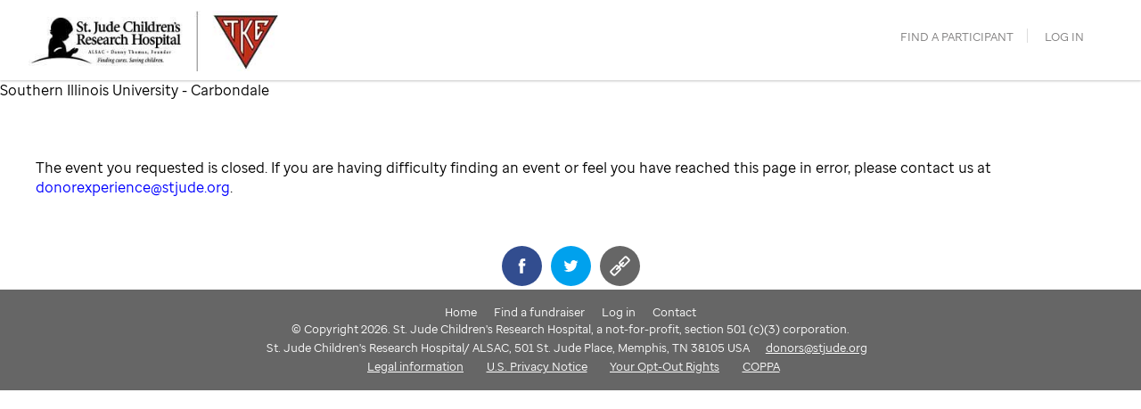

--- FILE ---
content_type: text/html;charset=ISO-8859-1
request_url: https://fundraising.stjude.org/site/TR/TKE/TKE?team_id=304740&pg=team&fr_id=151789
body_size: 11737
content:
<!DOCTYPE html>
<html>

<head>
<!-- TemplateName=tm_pwu_BaseHref.tpt -->
<!-- Template Macro for Page_Wrapper_User. Render the <base> tag by current URL S8 = current URL -->
<base href="https://fundraising.stjude.org/site/" />

<title>

Southern Illinois University - Carbondale - TKE | St. Jude Children's Research Hospital
</title>
<meta http-equiv="Content-Type" content="text/html; charset=iso-8859-1" />
<meta http-equiv="Content-Script-Type" content="text/javascript" />
<meta name="Keywords" content=" " />
<meta name="Description" content="" />
<meta name="Robots" content="index, follow" />


<!-- TemplateName=Page_Wrapper_Head_Default.tpt -->
<!-- A0-A8 are the same arguments that the page wrapper gets, except A9 which is this template: -->
<!-- A0 = Content, A1 = AppName,	A2 = Security Category ID, A3 = Security Category Abbreviation, A4 = list of pre-loaded images,	A5 = Help Url, A6 = Template Name, A7 = Page Title,	A8 = keyword list -->
<!-- A9 = application-specific head template rendered with the above arguments, A10 = additional stylesheet customized within the application -->
<!-- A11 = JavaScript includes as rendered through Page_Wrapper_JS.tpt, A12 = stylesheet includes as rendered through Page_Wrapper_CSS.tpt -->
<!-- TeamRaiser ID in session data -->


<!-- set affiliate for multiple wrappers -->





<!-- dynamic dependency loading -->
<script type="text/javascript" src="../yui3/yui/yui-min.js"></script><noscript>&nbsp;</noscript>
<script type="text/javascript" src="../js/convio/modules.js?version=2.9.2"></script><noscript>&nbsp;</noscript>
<script type="text/javascript">
	var Y = YUI({base: '../yui3/',
		insertBefore: 'yui_marker_loader_css', // insert all YUI module css before customstyle so it can be overridden
		debug: false, 
		modules: getModules('../', 'convio', true)});
</script><noscript>&nbsp;</noscript>
 


	

	<script type="text/javascript" src="../js/utils.js"></script><noscript>&nbsp;</noscript>

	

	<script type="text/javascript" src="../js/convio/detect_ie_version.js"></script>

	<!-- Following only used in process pages and data form designer pages. -->
	<script type="text/javascript" src="../js/obs_comp_rollup.js"></script><noscript>&nbsp;</noscript>


	

	<link href="../css/themes/default.css" rel="stylesheet" type="text/css" />
	<link href="../css/themes/alphacube.css" rel="stylesheet" type="text/css"/>


<!-- Non-administrative applications -->

	


	<link href="../css/UserGlobalStyle.css" rel="stylesheet" type="text/css" />

	

	
<link href="../css/responsive/ResponsiveBase.css" rel="stylesheet" type="text/css" />


<link href="../css/responsive/TRPageResponsive.css" rel="stylesheet" type="text/css" />



	<link href="../css/FriendraiserUserStyle.css" rel="stylesheet" type="text/css" />


	
	<!--  empty link element as a marker so all YUI dynamically loaded css dependecies will be before custom style css -->
	<link rel="stylesheet" type="text/css" id="yui_marker_loader_css" />
	<link href="../css/CustomStyle.css" rel="stylesheet" type="text/css" />
	<link href="../css/CustomWysiwygStyle.css" rel="stylesheet" type="text/css" />
	<link rel="stylesheet" type="text/css" href="../css/default_print.css" media="print" />
	<link rel="Shortcut Icon" type="image/x-icon" href="../images/stj/stjude_icon.ico" />
	

	
		


	

	<!-- Customer overrides for included css and javascript files -->
	<meta name="CnvHeaderVersion" content="v5.0" />


<!-- jQuery needs to be before base_scripts_head-->
<script src="https://ajax.googleapis.com/ajax/libs/jquery/1.8.3/jquery.min.js"></script>
<script type="text/javascript">jQuery.noConflict();</script>
<!-- OneTrust Cookies Consent Notice start for stjude.org -->
<script type="text/javascript" src="https://cdn.cookielaw.org/consent/91c17f6b-307b-46d3-9e9f-be52e0a188a5/OtAutoBlock.js" ></script>
<script src="https://cdn.cookielaw.org/scripttemplates/otSDKStub.js" data-document-language="true" type="text/javascript" charset="UTF-8" data-domain-script="91c17f6b-307b-46d3-9e9f-be52e0a188a5"></script>
<script type="text/javascript">
function OptanonWrapper() { }
</script>
<!-- OneTrust Cookies Consent Notice end for stjude.org -->


	
		<!-- id in fr_id x151789x -->
		
	

<!-- set trID xx = independent var x151789x -->

<!-- confirm trID x151789x -->

<!-- This checks the event code and makes sure it matches what we are calling our page builders. If not, it corrects it -->



























    










<script>
    console.log("TR ID: 151789");
    console.log("Event type classification: TKE");
    console.log("Event Type Session Variable: tke");
    console.log("Event Name Session Variable: ");
</script>




<script type="text/javascript">
jQuery(document).ready(function() {

// Add body classes

// event page
     /* end event page */

// personal page
     /* end personal page */

// team page
    
            jQuery('body').addClass('team');
     /* end team page conditional */
});
</script>


<script>
    console.log("TR ID: 151789");
    console.log("Event type classification: TKE");
    console.log("Event Type Session Variable: tke");
    console.log("Event Name Session Variable: ");
</script>

<META NAME="ROBOTS" CONTENT="NOINDEX, NOFOLLOW" />

<!-- paulirish.com/2008/conditional-stylesheets-vs-css-hacks-answer-neither/ -->
<!--[if lt IE 7]> <html class="no-js lt-ie9 lt-ie8 lt-ie7" lang="en"> <![endif]-->
<!--[if IE 7]>    <html class="no-js lt-ie9 lt-ie8" lang="en"> <![endif]-->
<!--[if IE 8]>    <html class="no-js lt-ie9" lang="en"> <![endif]-->
<!--[if gt IE 8]><!--> <html class="no-js" lang="en"> <!--<![endif]-->

<!-- Basic Page Needs
================================================== -->
<meta name="viewport" content="width=device-width, initial-scale=1, maximum-scale=1">
<meta name="theme-color" content="#931638">
<link rel="icon" sizes="192x192" href="../images/192SJ_child_white.png">

<!-- Facebook Open Graph 
================================================== -->
<meta property="og:title" content="TKE Nation | St. Jude Children's Research Hospital" />
<meta property="og:site_name" content="TKE Nation | St. Jude Children's Research Hospital"/>
<meta property="og:type" content="website" />
<meta property="og:description" content="Help TKE fight childhood cancer by supporting the kids of St. Jude." />
<meta property="og:image" content="http://fundraising.stjude.org/framework/v2/programs/tke/img/tke_socialshare.jpg"/>


<!-- Twitter Cards
================================================== -->
<meta name="twitter:card" content="photo">
<meta name="twitter:site" content="@stjude">
<meta name="twitter:creator" content="">
<meta name="twitter:title" content="TKE Nation | St. Jude Children's Research Hospital">
<meta name="twitter:image:src" content="http://fundraising.stjude.org/images/icons/SJ-logo-fb-share.jpg">
<meta name="twitter:domain" content="tke.stjude.org">

<!-- CSS
================================================== -->

<!-- Stylesheets -->
<link rel="stylesheet" href="../colorbox/example1/colorbox.css" type="text/css" charset="utf-8" />


<link href='https://fonts.googleapis.com/css?family=Open+Sans:400,700' rel='stylesheet' type='text/css'>
<link rel="stylesheet" media="screen" href="../framework/v2/common/css/common.css?20180912" />
<link rel="stylesheet" media="screen" href="../framework/v2/programs/tke/css/tke.css?20180912" 
/>
<!--[if lte IE 8]>
    <link rel="stylesheet" media="screen,projection" href="../css/fy16shared/heroes-ie8.css" />
<![endif]-->
<!--[if IE]>
    <style>
             input[type="text"], input[type="number"], input[type="password"], input[type="email"], input[type="tel"], div.responsive input[type="text"], div.responsive input[type="number"], div.responsive input[type="password"], div.responsive input[type="email"], div.responsive input[type="tel"] {height: 50px;}
body.registration #participation_options_page #part_type_fundraising_goal_container input {height: 70px;}
#user_type_new_participant_registration_container .form-error {
    float: none !important;
}
        </style>
<![endif]-->


<!-- Mobile 
================================================== -->
<link rel="apple-touch-icon-precomposed" href="../images/icons/apple-touch-icon-precomposed.png">
<meta name="apple-mobile-web-app-capable" content="yes">
<meta name="apple-mobile-web-app-status-bar-style" content="black">
<meta name="apple-mobile-web-app-title" content="Events for St. Jude">

<!-- Scripts
================================================== -->

<script type="text/javascript" src="../js/jquery-1.7.js"></script>
<script type="text/javascript">jQuery.noConflict();</script>
<script type="text/javascript" src="../js/alsac/html5shiv.js"></script>
<script type="text/javascript" src="../colorbox/colorbox/jquery.colorbox.js" charset="utf-8"></script>


<script type="text/javascript" src="../app/common/js/plugins/autoformatPhone_v2.js"></script>

<script type="text/javascript" src="../framework/v2/common/js/min/common.js?20180808"></script>








 



</head>
<body












class="mobile"
>

<a style="display: none;" href="#pageContent">Skip to content</a>
<a style="display: none;" href="javascript:void(0)" id="sharetoggle">Share</a>
<div id="pageheader">
      <!-- common header -->

   
      
         
            
               
                  <style>
                     .main-logo h1 {
                           margin: 0;
                           padding: .4em 0;
                           text-indent: -9999px;
                           height: 90px;
                           width: 350px;
                        }

                     @media only screen and (max-width: 30em) {
                        .main-logo h1 {
                           background-size: 100% auto;
                           width: 80%;
                        }
                     }
                  </style>

                  <div class="pageHeader cf">
                     <a href="/site/TR/TKE/TKE?pg=entry&fr_id=151789" class="main-logo">
                        <h1>Southern Illinois University - Carbondale</h1>
                     </a>
                  </div>
               
            
         
      
   





<a class="menu-toggle "><span></span></a>

<div id="menu" class="">
  <ul class="">
    <!-- <li><a href="#">no heroes reps online to chat right now</a></li>-->
    
      <!-- if english -->

      
      <!-- NON WALK EVENTS/OLD WRAPPER -->

      <!-- <li><a href="PageServer?pagename=tke_contactus&fr_id=151789">contact us</a></li> -->
      
      
      
        
            <!-- no event but fr_id - go to local search -->
            <li><a href="TR/tke/tke?pg=pfind&fr_id=151789">find a participant</a></li>
        
      
      
      
      <li class="login">

          
          <a class="loginBtn mainAppLink" href="UserLogin?fr_id=151789&s_AffiliateSecCatId=1782&NEXTURL=https%3A%2F%2Ffundraising.stjude.org%2Fsite%2FTR%2FTKE%2FTKE%3Fteam_id%3D304740%26amp%3Bpg%3Dteam%26amp%3Bfr_id%3D151789">Log in</a>
          
      

      </li>
    
  </ul>

</div>

<!-- Break name into initials -->
<script>
jQuery(function() {
  var text = '';
  var arr = " ".split(' ');
  for(i=0;i<arr.length;i++) {
    text += arr[i].substr(0,1)
  }
  jQuery('.usericon').prepend(text);
});
</script>
</div>

      <div class="pageContent cf"> 
       



       <!-- content starts here -->






<div class="TitleBar"><a name="mainContent">Southern Illinois University - Carbondale</a></div>
<div class="appArea">



<p><div class="eventnotpublished" style="margin-left: 40px!important;margin-bottom: 40px!important;margin-right: 40px!important;position: inherit;"><br /><br />The event you requested is closed. If you are having difficulty finding an event or feel you have reached this page in error, please contact us at <a href="mailto:donorexperience@stjude.org?subject=event%20on%20fundraising%20site%20is%20closed%20issue">donorexperience@stjude.org</a>.</div></p>

</div>
 <!-- content ends here --> 

       
        <style>
body.personal #content_wrapper {
    position: relative;
}
</style>

<div class="social_share cf">
    <div class="social_share_wrap">
        <p>Share</p>
        <div class="copy_link_success">Link Copied</div>
<!-- Classification is... TKE -->

      

<div
  class="janrainSocialPlaceholder"
  data-janrain-url="https://fundraising.stjude.org/site/TR/TKE/TKE?team_id=304740&amp;pg=team&amp;fr_id=151789"
  data-janrain-title="TKE | St. Jude Children's Research Hospital"
  data-janrain-message=""
  data-janrain-image="../../images/icons/SJ-logo-fb-share.jpg"
  data-janrain-description="TKE Nation is supporting St. Jude because no family ever pays St. Jude for anything."
></div>

<div class="other_share">
  <button
    type="button"
    class="janrainProvider sms iphone"
    onclick="location.href='sms:&amp;body=Help support the kids of St. Jude https%3A%2F%2Ffundraising.stjude.org%2Fsite%2FTR%2FTKE%2FTKE%3Fteam_id%3D304740%26amp%3Bpg%3Dteam%26amp%3Bfr_id%3D151789%26sms_link_share';"
    title="Text Message"
  ></button>
  <button
    type="button"
    class="janrainProvider sms android"
    onclick="location.href='sms:?body=Help support the kids of St. Jude https%3A%2F%2Ffundraising.stjude.org%2Fsite%2FTR%2FTKE%2FTKE%3Fteam_id%3D304740%26amp%3Bpg%3Dteam%26amp%3Bfr_id%3D151789%26sms_link_share';"
    title="Text Message"
  ></button>
  <button class="copy_link" title="Copy Link" onclick="copyFunction()"></button>
  <input type="text" value="https://fundraising.stjude.org/site/TR/TKE/TKE?team_id=304740&amp;pg=team&amp;fr_id=151789&amp;copy_link_share" id="copy_input" />
</div>



    </div>
</div>


<script src="//cdn-social.janrain.com/social/janrain-social.min.js"></script>
<script type="text/javascript">
// janrain social tool
janrain.settings.social = {
   providers: [
    "native-facebook",
    "native-twitter"
   ]
};
janrain.settings.appUrl = "https://st-jude-fundraising.rpxnow.com";
</script>

      

       </div> 

       <div id="footerContainer">
    <div class="footernav">
        <a href="https://www.stjude.org/get-involved/at-school/college-fundraisers/greek-organizations/tau-kappa-epsilon.html">Home</a>
        <a href="PageServer?pagename=tke_part_search">Find a fundraiser</a>
        
            <a  href="UserLogin?NEXTURL=https%3A%2F%2Ffundraising.stjude.org%2Fsite%2FTR%2FTKE%2FTKE%3Fteam_id%3D304740%26amp%3Bpg%3Dteam%26amp%3Bfr_id%3D151789">Log in</a>
        
<a href="PageServer?pagename=tke_contactus">Contact</a>
        <div class="global_footer">
  <div class="copy">&copy; Copyright 2026. St.&nbsp;Jude Children's Research Hospital, a not-for-profit, section 501 (c)(3) corporation.
  <br />
  St.&nbsp;Jude Children's Research Hospital/ ALSAC, 501 St. Jude Place, Memphis, TN 38105 USA <a href="mailto:donors@stjude.org">donors@stjude.org</a>
  <br />
  <span class="copyLinks">
    <a class="lastlink" href="http://www.stjude.org/legal">Legal information</a>
    <a class="lastlink" href="https://www.stjude.org/legal/u-s-privacy-policy-statement.html" target='_blank' rel='noreferrer'>U.S. Privacy Notice</a>
<a class="lastlink" target='_blank' rel='noreferrer' href='https://www.stjude.org/legal/colorado-privacy-act.html'>Your Opt-Out Rights</a>
    <a class="lastlink" title="COPPA" href="PageServer?pagename=COPPA&amp;NEXTURL=https%3A%2F%2Ffundraising.stjude.org%2Fsite%2FTR%2FTKE%2FTKE%3Fteam_id%3D304740%26amp%3Bpg%3Dteam%26amp%3Bfr_id%3D151789">COPPA</a>
  </span>
  </div>
</div>

    </div>
</div>

<script type="text/javascript">// <![CDATA[
jQuery(document).ready(function() {


jQuery('#dashboard').wrapInner('<div id="dashboard-wrapper"></div>');

// Add body classes

// event page
     /* end event page */

// personal page
     /* end personal page */

// team page
    
            jQuery('body').addClass('team');
     /* end team page conditional */



/* Make goal amount whole dollar */

    var int = jQuery(".total-goal-value").text();
    if (int.indexOf('.') !== -1) {
      var splitAmount = int.split('.');
      jQuery('.total-goal-value').text(splitAmount[0]);
    }


/* national Team Page and local team page maybe */
 /* end national team page */

 //end local company

        



 /* Trike and Math specific and need to be moved to xx_custom_scripts page for each program respectively */


            /* Math */
            

/* Form - Contact Us
    ----------------------------------------------------------- */

        /* section for adding classes to pages other than contactus to take advantage of changes to forms
    ----------------------------------------------------------- */
        

        

/* General Mobile Input*/
    jQuery("input#USERNAME_1").attr("autocapitalize", "none");
    jQuery("input#USERNAME_1").attr("autocorrect", "off");
    jQuery("input#USERNAME").attr("autocapitalize", "none");
    jQuery("input#USERNAME").attr("autocorrect", "off");
    jQuery("input#cons_user_name").attr("autocapitalize", "none");
    jQuery("input#cons_user_name").attr("autocorrect", "off");
    jQuery("input#fr_screenname").attr("autocorrect", "off");
    jQuery("input#Password").attr("autocapitalize", "none");
    jQuery("input#Password").attr("autocorrect", "off");

 /* end registration conditional */


    /* TeamRaiser Pages
    ----------------------------------------------------------- */

        /* Thermometers */
        jQuery('div.amount-raised-info').appendTo('div.thermometer-image');
        jQuery('div.amount-percentage-info').appendTo('div.thermometer-image');





/* SPANISH
    ----------------------------------------------------------- */
     /* ends Spanish conditional */


});



    



jQuery(window).load(function() {
    jQuery('.personal .tr-image-div img, .team #team_image img, .company #logo_container img').each(function(){
        if (jQuery(this).width()/jQuery(this).height() >= 1) {
            jQuery(this).parent().addClass('landscape');
        } else {
            jQuery(this).parent().addClass('portrait');
        }
    });

    // future gem update?
    // if (jQuery("#dashboardevent").text().length > 0) {
    //     jQuery('<h6>MY EVENT</h6>').prependTo('#dashboardevent');
    //     jQuery('#dashboardevent').show();
    // } 

    // var endDate = jQuery('.gem-event-date-enddate').text();
    // jQuery('.gem-event-date-startdate').append(endDate);


});
// ]]></script>

<style>
    @media only screen and (max-width: 48.75em) {
        .company .company-new #national_company_logo_div #logo_container img, .company .company-new #logo_container img { 
            display: none;
        }

        .company .company-new #national_company_logo_div #logo_container, .company .company-new #local_company_logo_div #company_banner { 
            width: 90%;
            max-width: 350px;
            height: 100px !important;
            border: 0;
            background-size: contain;
            margin-top: 20px;
        }

        .company .company-new .portrait {
          background-size: contain !important; 
          }
    }
</style>


<script>
jQuery(document).ready(function() {










  

});






</script>








<!-- id in session (x151789x) -->

<!-- set trID x151789x = independent var x151789x -->

<!-- confirm trID x151789x -->

<!--set login variables-->

  


<script type="text/javascript">
/* init variables with stags that may change with JavaScript and are used in stjude object */
var currEventId = '151789',
currAppId = '26',
loginSubmit = '',
loginSuccess = '';
// append donation form id to current event id on donation forms
if (currAppId === '9') {
  currEventId += '';
}

var pageTitle = 'team:304740',

pageType = 'team',

section = 'event',
subsection = '',
subsubsection = '',

programName = 'tke',

eventName = 'Southern Illinois University - Carbondale',

userType = 'p2p',

userAgent = 'Mozilla/5.0 (Macintosh; Intel Mac OS X 10_15_7) AppleWebKit/537.36 (KHTML, like Gecko) Chrome/131.0.0.0 Safari/537.36; ClaudeBot/1.0; +claudebot@anthropic.com)',

mobileType = userAgent.indexOf('Mobile') === -1 ? 'non-mobile' : 'mobile';

/* ------------------ pageTitle custom modifiers ------------------- */
// custom event handler: pfind page with search results
if (currAppId === '26' && pageTitle === 'pfind' && (document.getElementsByClassName('participant-find-search-results').length > 0 || document.getElementsByClassName('lc_PaginatorTable').length > 0)) {
  pageTitle = 'pfind';
}
// custom event handler: event search results
if ((currAppId === '19' || currAppId === '23') && pageTitle === 'eventsearch' && document.getElementById('FrEventSearchResults')) {
  pageTitle = 'event-search';
}
// custom event handler: participant search results
if ((currAppId === '19' || currAppId === '23') && pageTitle === 'part_search' && document.getElementById('infoSearchForm') && document.getElementById('resultsTable')) {
  pageTitle = 'participant-search';
}
// custom event handler: first (custom) page of TeamRaiser Registration flow
if (currAppId === '26' && pageTitle === 'informational' && document.getElementById('participantSelect') && document.getElementById('participantSelect').tagName === 'FORM') {
  pageTitle = 'registration type - form';
  section = 'event-registration';
  subsection = 'registration-type'
}
// registration flow
if (currAppId === '27') {
  var registrationStepElem = document.querySelector('.registration-page-container'),
  registrationStep = registrationStepElem.getAttribute('id');
  section = 'event-registration';
  subsection = registrationStep.replace('_', '-').replace('_page', '');
  if (subsection === 'user-type') {
    subsection = 'login'
  }
  if (subsection === 'team-find') {
    var formTeam = document.getElementById('team_find_new');
    subsection = formTeam ? 'form-team' : 'join-team';
  }
  if (subsection === 'registration-options') {
    subsection = 'personal-info'
  }
  if (subsection === 'fr-waiver') {
    subsection = 'term-conditions'
  }
  if (subsection === 'fr-reg_summary') {
    subsection = 'review'
  }
  if (subsection === 'reg-payment') {
    subsection = 'payment-info'
  }
  if (subsection === 'fr-thanks') {
    subsection = 'confirmation'
  }
}

/* ------------------ standard variables ------------------- */
// Set the value to the sub-section. If there isn't a sub-section, use the value of the channel.
// Set the value to the sub-sub-section. If there isn't a sub-sub-section, use the value of the sub-channel.  If there isn't a sub-section, use the value of the channel. 
if (section === 'event mgmt') {
  var nav = (document.getElementById('em_event_center') ? document.getElementById('em_event_center').parentNode.parentNode.getElementsByTagName('a') : []);
  if (nav && nav.length > 0) {
    for (k=0; k<nav.length; k++) {
      if (nav[k].className && nav[k].className.indexOf('TertiaryNavLinkSelected') >= 0) {
        subsection = ((nav[k].innerHTML.indexOf('+') >= 0) ? 'manage another event' : (nav[k].innerHTML)).toLowerCase();
        break;
      }
    }
    if (!subsection) {
      subsection = '';
    }
  } else {
    subsection = '';
  }
  subsubsection = pageTitle;
} else if (section === 'fundraising-center') {
  // This will only track on page load, need to update pc repo code to track new views since SPA
  var route = window.location.hash.split('#')[1];
  subsection = route && route.split('/')[1] ? route.split('/')[1] : '';
  subsubsection = route && route.split('/')[2] ? route.split('/')[2] : '';
} 

if (pageTitle === 'home') {
  section = 'home';
}

if (pageTitle === 'form1') {
  subsection = 'gift-info'
}

if (pageTitle === 'participant-search' || pageTitle === 'pfind') {
  section = 'participant-search';
}

if (pageTitle === 'eventsearch') {
  section = 'event-search'
}

// pageName - p2p:<program name>[:<event name>-<event id>]:<section>[:<subsection>]:<pageTitle>
pageName = 'p2p' + ':' + programName + (eventName ? ':' + (eventName).substring(0,15) + '-' + currEventId : '') + ':' + section + (subsection ? ':' + subsection : '') + ':' + pageTitle;

// method to push event to datalayer
var setEvent = function(eventName, eventAction, type) {
  var pushEvent = {
    category: {},
    eventInfo: {
      eventName: eventName,
      eventAction: eventAction,
      type: type ? type : null,
      timeStamp: new Date()
    }
  }
  stjude.digitalData.event.push(pushEvent)

}

// method to set search object
var setSearch = function(results, pagination, refinements, clickData) {
  pagination = typeof pagination !== 'undefined' ? pagination : 1;
  refinements = typeof refinements !== 'undefined' ? refinements : [];
  stjude.digitalData.search = {
    searchTerm: '',
    resultsReturned: results, 
    currentPaging: pagination,
    refinements: refinements
  }
  if (clickData) {
    stjude.digitalData.search.resultClickedRank = clickData[0]
    stjude.digitalData.search.resultClickedCol = clickData[1]
    stjude.digitalData.search.resultClickedText = clickData[2]
  }
}

//function to use in custom participant searches located in PageBuilder pages _part_search
var participantSearchTracking = function(form) {
  var searchResults = jQuery('.yui-dt-data'),
  currentPage = jQuery('.yui-pg-current-page'),
  searchTerms = [
    { name: 'first_name', value: form.first_name.value ? form.first_name.value : null },
    { name: 'last_name', value: form.last_name.value ? form.last_name.value : null },
    { name: 'team_name', value: form.team_name.value ? form.team_name.value : null },
    { name: 'screenname', value: form.screenname.value ? form.screenname.value : null },
    { name: 'event', value: form.event_type.value ? form.event_type.value : null }
  ];
  setEvent('participant-search', 'display-results');
  if (!currentPage || currentPage.length === 0) {
    setSearch(0, 0, searchTerms)
  } else {
    setSearch(searchResults[0].childNodes.length, currentPage[0].textContent, searchTerms)
  }

  jQuery('.yui-dt-data a').click(function(e){
    e.preventDefault();
    var rank = Number(e.target.parentNode.parentNode.parentNode.id.split('yui-rec')[1]) + 1,
    column = e.target.parentNode.parentNode.classList[1].split('yui-dt-col-')[1],
    text = e.target.text,
    clickData = [rank, column, text];
    stjude.setEvent('participant-search', 'result-click');
    stjude.setSearch(searchResults[0].childNodes.length, currentPage[0].textContent, searchTerms, clickData);
    window.location.href = e.target.href
  });

  jQuery('.yui-pg-first, .yui-pg-last, .yui-pg-previous, .yui-pg-next').click(function(e){
    var updatedResults = jQuery('.yui-dt-data'),
    updatedPage = jQuery('.yui-pg-current-page');
    stjude.setEvent('participant-search', 'paginate');
    stjude.setSearch(updatedResults[0].childNodes.length, updatedPage[0].textContent, searchTerms)
  });

  jQuery('.yui-dt-paginator .yui-pg-page').click(function(e){
    var updatedResults = jQuery('.yui-dt-data'),
    updatedPage = e.target.textContent;
    stjude.setEvent('participant-search', 'paginate');
    stjude.setSearch(updatedResults[0].childNodes.length, updatedPage, searchTerms)
  });
}

stjude = {
  digitalData: {
    sysEnv: { 
      siteCode: 'p2p',
      environment: 'prod',
      mobileType: mobileType,
      userAgent: userAgent
    },
    page: { 
      pageName: pageName,
      pageType: pageType,
      section: section, 
      subsection: subsection, 
      subsubsection: subsubsection,
      title: pageTitle, 
      language: 'english',
      eventID: currEventId ? currEventId : '', 
      eventName: eventName ? eventName : '',
      teamID: '304740',
      teamName: 'Beta chi redeem team', 
      programName: programName ? programName : '', 
      messages: [] 
    },
    user: { 
      userName: 'anonymous',
      userId: 'anonymous', 
      userType: 'p2p'
    },
    event: []
  },
  setEvent: setEvent,
  setSearch: setSearch,
  participantSearchTracking: participantSearchTracking
}

//login events
if(loginSuccess && loginSuccess != '') {
  var isLoggedIn = loginSuccess === 'true' ? 'success' : 'failure';
  setEvent('login', isLoggedIn)
}

// events for contact us page
if (pageTitle.indexOf('contactus') !== -1) {
  var contactSuccess = pageTitle.indexOf('thankyou')
  var contactError = document.querySelector('.ErrorMessage');
  stjude.digitalData.page.section = 'contact-us';
  stjude.digitalData.page.subsection = contactError ? 'error' : (contactSuccess ? 'thank-you' : '');
  var contactAction = contactError ? 'error' : (contactSuccess ? 'success' : '')
  setEvent('contact-us', contactAction)
}

// events for donation forms
if (pageTitle === 'form1' && section === 'donation') {
  setEvent('donation', 'gift-info', 'checkout')
  stjude.digitalData.cart = {
    item: [{
      attributes: { 
        productInfo: {
          formId: '',
          productID: 'dc:teamRaiserId', //event id
          productType: section,
          sourceCode: '',
        }
      }
    }]
  }

  jQuery('#ProcessForm').submit(function(e) {
    e.preventDefault()
    setEvent('donation', 'submit')

    //have to wait for validator to finish, do not have access to https://fundraising.qa.stjude.org/framework/v2/donateform/donateform.js where validation occurs, would be best to add push to error event there wg 7.8.19
    setTimeout(function(){ 
      var errors = _validator.errorList
      if (errors.length > 0) {
        setEvent('donation', 'form-error')
        for (var i = 0; i < errors.length; i++) {
          stjude.digitalData.page.messages.push(errors[i].message)
        }
        //errors.forEach((error) => stjude.digitalData.page.messages.push(error.message))
      } else {
        jQuery(this).unbind('submit').submit();
      }
    }, 1000);
    
  });
}

if (section === 'event-registration' && subsection === 'payment-info') {
  stjude.digitalData.cart = {
    item: [{
      attributes: { 
        productInfo: {
          formId: '5540',
          productID: '151789', //event id
          productType: section,
          sourceCode: '',
        }
      }
    }]
  }
}

//Donation and Registration confirmation
if ((pageTitle === 'completed' && section === 'donation') || (section === 'event-registration' && subsection === 'confirmation')) {
  if (section === 'donation') {
    var totalDonation = 'dc:paymentAmount'.split('$')[1];
    setEvent(section, 'confirmation')
    stjude.digitalData.transaction = {
      transactionID: 'dc:transactionID',
      paymentType: 'paypal',
      profile: {
        address: {
          state: 'dc:donorState', 
          zip: 'dc:donorZip'
        } 
      },
      item: [{
        attributes: { 
          frequencyType: 'one time',
          quantity: 1, 
          price: parseInt(totalDonation)
        }
      }]
    }
    stjude.digitalData.cart = {
      item: [{
        attributes: { 
          productInfo: {
            formId: '',
            productID: 'dc:teamRaiserId', //event id
            productType: section,
            sourceCode: '',
          }
        }
      }]
    }
  }

  if (section === 'event-registration') {
    var transactionIDElem = document.getElementById('tracking_code_value'),
    transactionID = transactionIDElem.textContent,
    regFee = document.getElementById('rthanks_regfee'),
    addlGift = document.getElementById('rthanks_addlgift')
    totalGift = 0;
    if (regFee && addlGift) {
      var digitRegex = new RegExp(/\d+(\.\d+)?/),
      regFeeVal = (regFee.innerHTML && regFee.innerHTML.length > 0 && regFee.innerHTML.match(digitRegex)) ? digitRegex.exec(regFee.innerHTML)[0] : 0,
      addlGiftVal = (addlGift.innerHTML && addlGift.innerHTML.length > 0 && addlGift.innerHTML.match(digitRegex)) ? digitRegex.exec(addlGift.innerHTML)[0] : 0,
      totalGift = Number(regFeeVal) + Number(addlGiftVal);
    }

    stjude.digitalData.transaction = {
      transactionID: transactionID,
      profile: {
        address: {
          state: '', 
          zip: ''
        } 
      },
      item: [{
        attributes: {
          frequencyType: 'registration',
          quantity: 1, 
          price: totalGift
        }
      }]
    }
    stjude.digitalData.cart = {
      item: [{
        attributes: { 
          productInfo: {
            formId: '5540',
            productID: '151789', //event id
            productType: section,
            sourceCode: '',
          }
        }
      }]
    }
  }
}

//Registration events
if (section === 'event-registration') {
  setEvent(section, subsection);
  var hasError = document.querySelector('.ErrorMessage');
  if (hasError) {
    setEvent(section, 'error', subsection)
  }
}


//Pfind participant and Event search
var $participantSearch = jQuery('#find_participant'),
$searchResults = jQuery('.participant-find-search-results'),
$eventSearch = jQuery('#TrEventSearchForm'),
$eventResults = jQuery('#FrEventSearchResults'),
isPaginated = false;

if($eventSearch.length > 0) {
  if (isPaginated) {
    setEvent('event-search', 'paginate')
  }
  if ($eventResults.length > 0) {
    setEvent('event-search', 'display-results');
    var eventResults = jQuery('.lc_Table tr td:first-child()'),
    $paginator = jQuery('.lc_PaginatorTable');
    var eventTerms = [
      { name: 'fr_event_name', value: jQuery('#fr_event_name').val() },
      { name: 'fr_event_city', value: jQuery('#fr_event_city').val() },
      { name: 'fr_event_state', value: jQuery('#fr_event_state').val() },
      { name: 'fr_event_postal', value: jQuery('#fr_event_postal').val() },
      { name: 'fr_event_radius', value: jQuery('#fr_event_radius').val() }
    ];
    if ($paginator.length === 0) {
      setSearch(0, 0, eventTerms)
    } else {
      var $paginateTextElem = jQuery('#lc_pageCount'),
      paginationText = jQuery($paginateTextElem[0]).text().trim().split('of '),
      totalResults = paginationText[1].indexOf('+') === -1 ? Number(paginationText[1]) : ''
      pageNumberText = paginationText[0].replace('Records', '').split(' -')[0].trim(),
      currentPage = Number(pageNumberText);
      setSearch(totalResults, currentPage, eventTerms)
    }
  }
}

if ($participantSearch.length > 0) {
  if (isPaginated) {
    setEvent('participant-search', 'paginate')
  }
  if ($searchResults.length > 0) {
    setEvent('participant-search', 'display-results');
    var $searchResultItems = jQuery('.list-component-row');
    var searchTerms = [
      { name: 'first_name', value: jQuery('#searchFirstName').val() },
      { name: 'last_name', value: jQuery('#searchLastName').val() },
      { name: 'team_name', value: jQuery('#teamSearchTeam').val() },
      { name: 'screenname', value: jQuery('#searchScreenname').val() },
      { name: 'event', value: jQuery('#teamSearchTeam').val() ===  '' ? 'participant' : 'team' }
    ];
    if (!$searchResultItems || $searchResultItems.length === 0) {
      setSearch(0, 0, searchTerms)
    } else {
      //not able to always grab pagination or number of results info from DOM, so setting to '' when not avaliable
      var $paginateTextElem = jQuery('.list-component-paginator-records-text'),
      paginationText = jQuery($paginateTextElem[0]).text().trim().split('of '),
      totalResults = paginationText[1].indexOf('+') === -1 ? Number(paginationText[1]) : ''
      $pageNumberElem = jQuery('.list-component-paginator-records-text strong'),
      pageNumberText = jQuery($pageNumberElem[0]).text().trim().split('-')[0],
      currentPage = pageNumberText.length > 1 ? Number(pageNumberText.charAt(0)) + 1 : 1;
      setSearch(totalResults, currentPage, searchTerms)
    }
  }
}

console.log(stjude)
</script>


<script type="text/javascript" src="//assets.adobedtm.com/launch-EN43aa8b3deeab469f9e9db0021d20ae97.min.js" async></script>


<script>
  (function() {
    // Boomerang Loader Snippet version 10
    if (
      window.BOOMR &&
      (window.BOOMR.version || window.BOOMR.snippetExecuted)
    ) {
      return;
    }

    window.BOOMR = window.BOOMR || {};
    window.BOOMR.snippetExecuted = true;

    window.BOOMR_config = window.BOOMR_config || {};
    BOOMR_config.Errors = {
        monitorGlobal: false,  // onerror
        monitorNetwork: false, // XHRs
        monitorConsole: false, // window.console.error
        monitorEvents: false,  // addEventListener
        monitorTimeout: false, // setTimeout, setInterval
    };

    var dom,
      doc,
      where,
      iframe = document.createElement("iframe"),
      win = window;

    function boomerangSaveLoadTime(e) {
      win.BOOMR_onload = (e && e.timeStamp) || new Date().getTime();
    }

    function addVars() {
      BOOMR.addVar({
        UserId: parseInt("") || 0
      });
    }

    if (document.addEventListener) {
      document.addEventListener("onBoomerangLoaded", addVars);
    } else if (document.attachEvent) {
      document.attachEvent("onpropertychange", function(e) {
        if (!e) e = window.event;
        if (e && e.propertyName === "onBoomerangLoaded") {
          addVars();
        }
      });
    }

    if (win.addEventListener) {
      win.addEventListener("load", boomerangSaveLoadTime, false);
    } else if (win.attachEvent) {
      win.attachEvent("onload", boomerangSaveLoadTime);
    }

    iframe.src = "javascript:void(0)";
    iframe.title = "";
    iframe.role = "presentation";
    (iframe.frameElement || iframe).style.cssText =
      "width:0;height:0;border:0;display:none;";
    where = document.getElementsByTagName("script")[0];
    where.parentNode.insertBefore(iframe, where);

    try {
      doc = iframe.contentWindow.document;
    } catch (e) {
      dom = document.domain;
      iframe.src =
        "javascript:var d=document.open();d.domain='" + dom + "';void(0);";
      doc = iframe.contentWindow.document;
    }

    doc.open()._l = function() {
      var js = this.createElement("script");
      if (dom) {
        this.domain = dom;
      }
      js.id = "boomr-if-as";
      js.src =
        "https://s.go-mpulse.net/boomerang/" + "LX5CE-3LXTT-SNFYK-5BRMY-2HQSQ";
      BOOMR_lstart = new Date().getTime();
      this.body.appendChild(js);
    };
    doc.write("<bo" + 'dy onload="document._l();">');
    doc.close();
  })();
</script>



</body>

</html>


--- FILE ---
content_type: text/css
request_url: https://fundraising.stjude.org/framework/v2/programs/tke/css/tke.css?20180912
body_size: 5315
content:
body.pg\=entry .donation-link-container {
  margin-bottom: 50px; }
  body.pg\=entry .donation-link-container .donation-link {
    font-size: 1.2em;
    background: rgba(255, 255, 255, 0);
    padding: 16px 80px;
    margin: 0.5em .6em 2em;
    border: 2px #fff solid;
    border-radius: 3px; }
    body.pg\=entry .donation-link-container .donation-link:hover {
      background: rgba(255, 255, 255, 0.15);
      border: 2px #fff solid; }

#pageheader h1 {
  background: url("../../../../program-logos/tke-logo.jpg") 0 12px no-repeat;
  background-size: 80%; }

#pageheader .topLinks .topLinksInner > a {
  line-height: 85px; }
  @media (max-width: 48.75em) {
    #pageheader .topLinks .topLinksInner > a {
      line-height: 0; } }
  #pageheader .topLinks .topLinksInner > a.loginBtn {
    margin-top: 2.1em; }

#pageheader .topLinks .username {
  height: 80px;
  line-height: 80px; }

#entry_page_custom_html {
  max-height: none !important; }
  #entry_page_custom_html .hero {
    background-image: url("../img/tke_bg.jpg");
    background-color: #fff;
    background-size: cover;
    background-repeat: no-repeat;
    background-position: top center; }
    #entry_page_custom_html .hero .hero-content.center h2 {
      padding-top: 120px; }

.pg\=entry .eventwrapper .event-primary .event-schedule {
  border-bottom: 0; }

div.tr-page-container div.section-sub-header {
  display: none;
  background: transparent;
  border: none; }

h2.event-title:after {
  background: #c6ab55; }

.company #national_company_page_main .hero, .company #local_company_page .hero {
  background-image: url("../img/UTDTeamBG3.jpg");
  background-color: #ddd;
  background-size: cover;
  background-repeat: no-repeat;
  background-position: top center; }

.company a#nat_company_page_particpate_button, .company #local_company_page #sidebar_donate_button {
  background: #931638;
  color: #fff; }

.company #dashboardleft h6 {
  margin-bottom: 5px; }

.company #dashboardcenter h6 {
  margin-bottom: 0; }

.company .company-tally-ammount {
  padding-top: 0;
  margin-top: 0; }

div.tr-page-header {
  border-radius: 0;
  padding-top: 30px;
  background-size: cover;
  background-color: #333 !important;
  background-position: center; }
  div.tr-page-header #sidebar_donate_button {
    background: #931638 !important;
    color: #fff !important;
    border: 0 !important;
    padding: .9em 1.4em 0.75em !important; }
    div.tr-page-header #sidebar_donate_button:hover {
      background: #861433 !important;
      border: 0; }

div#personal_page_header_left {
  float: left;
  height: 575px;
  width: 50%;
  background-repeat: no-repeat;
  background: url("../img/tke-personal2.jpg");
  background-size: cover;
  position: relative; }

#fr_rich_text_container p {
  line-height: 175%;
  margin-bottom: 15px;
  margin-bottom: 15px;
  color: #555;
  font-size: 1.1em; }

#fr_rich_text_container p span, #fr_rich_text_container ul li span {
  font-family: 'Open Sans', Helvetica, serif !important;
  font-size: 1.1em !important; }

#dashboardbadges .default-badges {
  display: none; }

body.team div#team_page_header {
  background-image: url("../img/tke_bg.jpg") !important;
  background-color: #fff !important;
  background-position: center; }
  body.team div#team_page_header #join_team_button {
    background: #931638 !important;
    color: #fff !important;
    border: 0 !important;
    padding: .9em 1.4em 0.75em !important; }
    body.team div#team_page_header #join_team_button:hover {
      background: #861433 !important;
      border: 0; }
  body.team div#team_page_header div.non-mobile-donate-button-container {
    margin-left: 0; }
    body.team div#team_page_header div.non-mobile-donate-button-container #sidebar_donate_button {
      display: block;
      background-color: transparent;
      margin-top: 15px;
      font-size: 15px; }

body.pg\=team #frStatus2, body.pg\=team #frStatus3 {
  display: none; }

div.team-roster-icon-description {
  color: #333;
  font-size: 0.8em; }

body.personal #dashboard-wrapper #dashboardleft .thermometer-container .thermometer-image .thermometer-outer .thermometer-inner, body.personal #dashboard-wrapper #dashboardtop .thermometer-container .thermometer-image .thermometer-outer .thermometer-inner, #dashboard-wrapper #dashboardcenter .thermometer-container .thermometer-image .thermometer-outer .thermometer-inner, div.thermometer-container div.thermometer-inner {
  background-color: #931638;
  box-shadow: none;
  border-right: 0; }

.home .cta-secondary, .home .cta-primary, div .hero .hero-content.center .cta-primary {
  color: #fff;
  border-radius: 3px;
  box-shadow: none;
  -webkit-transition: 0.25s;
  transition: 0.25s;
  display: inline-block;
  zoom: 1;
  *display: inline;
  box-sizing: border-box;
  font-size: 1.425em;
  font-weight: normal;
  border: 0;
  background: #931638;
  padding: 20px 90px;
  line-height: 105%;
  text-decoration: none;
  text-shadow: none;
  text-align: center;
  margin: 2em .6em !important;
  vertical-align: middle;
  cursor: pointer; }
  .home .cta-secondary:hover, .home .cta-primary:hover, div .hero .hero-content.center .cta-primary:hover {
    background: #861433 !important;
    border: 0; }

.home .cta-primary {
  padding: 20px 55px !important;
  background-color: none; }

.big-column p {
  font-size: 1.2em;
  line-height: 165%;
  width: 100%;
  color: #777; }

#infoSearchClear {
  display: none; }

.eventsearch input[type="submit"], .search input[type="submit"], .signUp input[type="submit"], .contactus input[type="submit"] {
  text-decoration: none;
  background: #931638;
  border: 0 !important;
  background-image: none;
  filter: none;
  -ms-filter: none;
  color: #fff;
  padding: 15px;
  margin: .5em 10px 0 0 !important;
  -webkit-border-radius: 4px;
  -moz-border-radius: 4px;
  border-radius: 4px;
  width: 45%;
  float: left; }
  .eventsearch input[type="submit"]:hover, .search input[type="submit"]:hover, .signUp input[type="submit"]:hover, .contactus input[type="submit"]:hover {
    background-color: #861433 !important;
    border: 0 !important; }

.eventsearch .big-column:after {
  display: none; }

div#find_participant div.search-content {
  margin-top: 50px; }

#find_participant div.participant-find-search-container {
  width: 50%; }

#find_participant div.participant-find-search-results {
  float: none;
  width: 50%;
  margin: 15px auto; }

.contact-wrapper {
  width: 600px;
  margin: 0 auto; }

.contactus h2, .search h2, .signUp h2, .eventsearch h2, .search-content h2 {
  font-size: 28px;
  text-align: center;
  margin: 50px 0; }
  .contactus h2:after, .search h2:after, .signUp h2:after, .eventsearch h2:after, .search-content h2:after {
    background: #931638 !important; }

body.registration #cons_info_component_container .sub-section-header {
  display: block; }
  body.registration #cons_info_component_container .sub-section-header span {
    display: none; }
    body.registration #cons_info_component_container .sub-section-header span#contact_hdr_container {
      display: block;
      font-size: 1em;
      font-weight: bold; }

body.registration #participation_options_page #part_type_section_container .part-type-container.selected {
  background: none;
  color: #333; }

body.registration #participation_options_page #part_type_section_container .part-type-container label {
  padding: 0; }
  body.registration #participation_options_page #part_type_section_container .part-type-container label .part-type-name {
    font-size: 2em; }
  body.registration #participation_options_page #part_type_section_container .part-type-container label .part-type-fee-text {
    display: none; }
  body.registration #participation_options_page #part_type_section_container .part-type-container label .part-type-description-text {
    font-size: 1em;
    display: none; }

body.registration #participation_options_page #part_type_fundraising_goal_container {
  border: 0;
  padding: 0; }

div.responsive button.next-step[disabled="disabled"] {
  border-bottom: 3px solid #666 !important;
  color: #333 !important; }
  div.responsive button.next-step[disabled="disabled"]:hover {
    filter: progid:DXImageTransform.Microsoft.gradient( startColorstr='#efefef', endColorstr='#e6e6e6');
    -ms-filter: "progid:DXImageTransform.Microsoft.gradient(startColorstr='#efefef', endColorstr='#e6e6e6')";
    background-image: -ms-linear-gradient(top, #efefef, #e6e6e6);
    background-image: -webkit-linear-gradient(top, #efefef, #e6e6e6);
    background-image: -moz-linear-gradient(top, #efefef, #e6e6e6);
    background-image: -o-linear-gradient(top, #efefef, #e6e6e6);
    background-image: linear-gradient(top, #efefef, #e6e6e6); }

div.reg-summary-thanks-common-container div.reg-summary-event-info {
  width: 100%; }

.pg\=ptype .required-indicator-legend, .pg\=ptype .field-required {
  display: none; }

/* --------- find a participant search form -----*/
.Math #first_name_search_field, .Math #last_name_search_field {
  display: none !important; }

.Math #screen_name_search_field, .Math #team_search_field {
  display: block !important; }

.Math #search_part_team ul {
  display: none; }

.eventsearch #FrEventSearchButtons:after, .search #FrEventSearchButtons:after {
  content: " ";
  display: table;
  clear: both; }

.eventsearch input[type="submit"], .search input[type="submit"], .signUp input[type="submit"], .contactus input[type="submit"], button[name="fr_find_search"] {
  text-decoration: none;
  background-image: none;
  background: #931638;
  border: 0;
  filter: none;
  -ms-filter: none;
  color: #fff;
  padding: 15px;
  margin: .5em 10px 0 0 !important;
  -webkit-border-radius: 4px;
  -moz-border-radius: 4px;
  border-radius: 4px;
  width: 45%;
  float: left;
  color: #fff !important; }
  .eventsearch input[type="submit"]:hover, .search input[type="submit"]:hover, .signUp input[type="submit"]:hover, .contactus input[type="submit"]:hover, button[name="fr_find_search"]:hover {
    background: #861433 !important;
    border: 0 !important; }

.search #fr_search_cancel {
  float: right; }

button[name="fr_find_search"] {
  padding: 0; }

/*-- Event search page ---*/
.search .eventCenter {
  width: 50%;
  margin: 0 auto; }

.search .eventCenter a {
  color: #931638 !important; }

.search .eventCenter td.lc_Cell, tr.lc_Row0, table.lc_Table, tr.lc_Row1 {
  border: 0; }

.search .eventCenter td.lc_Cell {
  border-bottom: 1px solid #ddd; }

.search .eventCenter td.lc_Cell p {
  padding: 15px 0;
  margin: 0; }

body.eventsearch .cityColumn {
  padding-top: 10px;
  width: 24%;
  float: left;
  display: inline; }

body.eventsearch#content aside.right {
  float: right;
  margin: 0 0 20px 20px;
  width: 265px; }

.left {
  float: left; }

.right {
  float: right; }

.home div .hero .hero-content.center h2 {
  padding: 0;
  margin-top: 0 !important; }
  .home div .hero .hero-content.center h2:after {
    margin: 0.7em auto; }

.home div .hero .hero-content.center .cta-secondary {
  padding: 20px 60px; }

.home div .hero [class*="cta-"] {
  margin-left: 0;
  margin-right: 0; }

.homeContainer {
  background: url(../../../images/fy16_shared_images/wd/WD_homeHero6.jpg) no-repeat top center fixed;
  background-size: cover; }

.homeHero {
  width: 100%;
  position: relative; }
  .homeHero .content {
    width: auto;
    margin: 0 auto;
    color: #fff; }
    .homeHero .content span {
      display: inline-block;
      vertical-align: middle; }
  .homeHero img {
    width: 60%; }
    .homeHero img:hover {
      text-decoration: none; }
  .homeHero h2.event-title {
    font-size: 3.2em;
    text-shadow: 1px 1px 1px rgba(0, 0, 0, 0.2);
    margin-top: 50px; }
    .homeHero h2.event-title:after {
      display: none; }
  .homeHero a.more {
    position: absolute;
    bottom: 26px;
    left: 50%;
    margin-left: -24px;
    color: #fff;
    font-size: 1.2em; }
    .homeHero a.more:hover {
      text-shadow: 0 0 10px white;
      text-decoration: none; }

.homeFind {
  background-color: #fff;
  height: 60px;
  width: 333px !important;
  margin: 0 auto;
  border-radius: 3px;
  margin-bottom: 15px; }
  .homeFind p {
    width: 100% !important;
    padding-top: 15px; }
  .homeFind a {
    font-size: 1.3em;
    text-decoration: none;
    color: #56aa1c; }
    .homeFind a:hover {
      text-decoration: none; }

.homeSearch form {
  margin: 0; }

.homeSearch input[type="submit"] {
  background: url(../../../images/fy16_shared_images/ico_Search_v2.png) scroll center center/60% auto rgba(0, 0, 0, 0);
  background-color: #fff;
  background-repeat: no-repeat;
  cursor: pointer;
  width: 45px;
  height: 60px;
  box-shadow: none !important;
  border-style: none;
  border: 0px solid #fff !important;
  filter: none;
  margin: 0 10px 0 0;
  padding: 0;
  float: right;
  text-indent: -9999px;
  filter: progid:DXImageTransform.Microsoft.AlphaImageLoader(src='../../images/fy16_shared_images/ico_Search_v2.png', sizingMethod='scale');
  -ms-filter: "progid:DXImageTransform.Microsoft.AlphaImageLoader(src='../../images/fy16_shared_images/ico_Search_v2.png', sizingMethod='scale')"; }

.homeSearch input[type="text"] {
  border: none;
  box-shadow: none !important;
  font-size: 19px;
  padding-left: 15px;
  margin: 0;
  width: 260px;
  height: 50px;
  float: left; }
  .homeSearch input[type="text"]:focus {
    border: none !important;
    background-color: #fff !important; }

.home .cta-primary {
  padding: 20px 55px !important;
  background-color: none; }

.home p {
  width: 50%;
  margin: 0 auto;
  text-align: left;
  font-size: 1.1em;
  padding-bottom: 40px; }

.homeSecondary {
  width: 100%;
  padding: 70px 0;
  background: url(../../../images/fy16_shared_images/wd/WD_homeSteps7.jpg) no-repeat top center fixed;
  background-size: 105%;
  color: #fff;
  position: relative; }
  .homeSecondary p {
    color: #fff !important; }
  .homeSecondary ol {
    margin: 40px 0 0; }
    .homeSecondary ol li {
      color: #fff;
      counter-increment: step-counter;
      list-style-type: none;
      margin-bottom: 40px;
      font-size: 21px; }
      .homeSecondary ol li::before {
        font-size: 50px;
        content: counter(step-counter);
        margin-right: 20px;
        font-weight: 500; }
  .homeSecondary h3 {
    text-align: left !important;
    font-size: 3em !important;
    line-height: 50% !important;
    color: #fff !important; }
    .homeSecondary h3:after {
      margin: 1em 0 !important; }
  .homeSecondary .content {
    float: right;
    position: absolute;
    top: 20%;
    bottom: 20%;
    right: 50px; }

.homeSecondary h3,
.homeTertiary h3,
.homeQuaternary h3,
.homeQuinary h3 {
  font-weight: 100;
  font-size: 31px;
  line-height: 135%;
  text-align: center;
  color: #333;
  margin: 0 auto; }
  .homeSecondary h3:after,
  .homeTertiary h3:after,
  .homeQuaternary h3:after,
  .homeQuinary h3:after {
    content: "";
    display: block;
    height: 3px;
    background-color: #931638;
    width: 80px;
    margin: 1em auto; }

.homeTertiary h3:after {
  background-color: #56aa1c; }

.home .homeTertiary {
  width: 100%;
  height: auto;
  background-color: #fff;
  height: auto;
  padding: 50px 0;
  text-align: center; }
  .home .homeTertiary .cta-secondary {
    border: 1px solid #56aa1c !important;
    color: #56aa1c !important;
    margin-top: 1em; }
  .home .homeTertiary h4 {
    font-weight: 100;
    font-size: 24px;
    line-height: 135%;
    text-align: left;
    color: #333;
    margin-top: 65px;
    float: right;
    width: 50%; }
    .home .homeTertiary h4:after {
      content: "";
      display: block;
      height: 2px;
      background-color: #931638;
      width: 3em;
      margin: 1em 0; }
  .home .homeTertiary p {
    color: #333;
    padding-bottom: 0;
    width: 50%;
    float: right;
    margin: 0 0 5.5em 0; }
  .home .homeTertiary a {
    color: #56aa1c; }
  .home .homeTertiary .consoles {
    width: 800px;
    margin: auto;
    text-align: center; }
    .home .homeTertiary .consoles p {
      margin: 0; }
    .home .homeTertiary .consoles .feature {
      width: 33.33333333%;
      line-height: 140%; }
      .home .homeTertiary .consoles .feature h3 {
        margin-top: 15px; }
        .home .homeTertiary .consoles .feature h3:after {
          display: none; }
    .home .homeTertiary .consoles:after {
      content: "";
      display: block;
      clear: both; }
  .home .homeTertiary .photo {
    float: left;
    width: 302px; }
    .home .homeTertiary .photo p {
      float: none;
      width: 100%;
      margin: 0;
      font-size: 0.85em;
      font-style: italic; }
      .home .homeTertiary .photo p:before {
        content: "";
        display: block;
        height: 2px;
        width: 3em;
        margin: 1em 0; }

.imgCircle {
  border-radius: 50%;
  width: 200px;
  height: 200px;
  background-color: #ddd;
  background-position: top center;
  margin: 0 auto; }

.home .first {
  padding-left: 0; }

.home .last {
  padding-right: 0; }

.home .one {
  background-image: url(../../../images/fy16_shared_images/math/MAT_Register1.jpg); }

.home .two {
  background-image: url(../../../images/fy16_shared_images/math/MAT_Register2.jpg); }

.home .three {
  background-image: url(../../../images/fy16_shared_images/math/MAT_Register3.jpg); }

.feature p {
  width: 70%;
  text-align: center;
  color: #333;
  padding-top: 15px; }

.homeQuaternary {
  width: 100%;
  margin: 0 auto;
  text-align: center;
  background: url(../../../images/fy16_shared_images/wd/WD_homevideo.jpg) no-repeat top center fixed;
  background-size: cover;
  background-color: #333;
  padding: 9em 0; }
  .homeQuaternary h3 {
    color: #fff; }
  .homeQuaternary h4 {
    font-weight: 100;
    font-size: 24px;
    line-height: 135%;
    text-align: left;
    color: #333;
    margin-top: 85px; }
    .homeQuaternary h4:after {
      content: "";
      display: block;
      height: 2px;
      background-color: #56aa1c;
      width: 3em;
      margin: 1em 0; }
  .homeQuaternary p {
    color: #333;
    text-align: left;
    margin: 0;
    width: 100%; }
  .homeQuaternary img {
    float: right; }
  .homeQuaternary #video {
    margin: 0 auto;
    /* clear: both;*/
    text-align: center;
    width: 700px;
    height: 397px;
    /*width: 600px;
	    height: 340px;*/ }
  .homeQuaternary .upcomingvideo {
    width: 80%;
    margin: 30px auto 0; }
  .homeQuaternary #upcoming_events_list {
    text-align: left;
    color: #fff; }
  .homeQuaternary #upcoming_events_title {
    font-weight: 100;
    font-size: 2em;
    margin-bottom: 20px;
    margin-top: 0; }
  .homeQuaternary #upcoming_events_list .event-row {
    margin: 15px 0;
    padding-bottom: 15px;
    border-bottom: 1px dotted #fff; }
  .homeQuaternary #upcoming_events_list .event-row:nth-child(4) {
    border-bottom: 0; }
  .homeQuaternary #upcoming_events_list a {
    color: #fff;
    font-weight: 600; }

.homeQuaternaryContent {
  width: 50%;
  float: left; }

.homeQuinary {
  background-color: #333;
  background-size: auto 160%;
  background-repeat: no-repeat;
  background-position: top center;
  width: 100% !important;
  padding: 70px 0; }
  .homeQuinary h3 {
    color: #fff; }
  .homeQuinary .cta-primary {
    width: 451px !important;
    margin-right: 25px !important; }
  .homeQuinary .cta-secondary {
    width: 451px !important; }
  .homeQuinary .cta-buttons {
    width: 80%;
    margin: 0 auto;
    text-align: center; }

@media (max-width: 1300px) {
  .homeSecondary #video {
    width: 600px;
    height: 340px; } }

@media (max-width: 1164px) {
  .homeQuinary .cta-primary {
    margin-right: 0 !important; } }

@media (max-width: 1024px) {
  .homeHero .heroLeft {
    background-position: -200px 0; }
  .homeQuaternary #video {
    display: none; } }

@media (max-width: 950px) {
  .home .homeTertiary .consoles {
    width: 90%; }
    .home .homeTertiary .consoles .feature {
      width: 300px;
      margin-bottom: 45px; }
  .homeQuaternaryContent {
    width: 100%;
    float: none; } }

@media (max-width: 860px) {
  .hero .hero-content {
    position: inherit;
    padding: 2em 1em; } }

@media (max-width: 780px) {
  .primary-buttons span {
    display: none !important; } }

@media only screen and (min-device-width: 768px) and (max-device-width: 1024px) and (-webkit-min-device-pixel-ratio: 1) {
  .homeContainer {
    background-size: 150%; }
  .homeSecondary {
    background-attachment: scroll;
    background-position: center; }
    .homeSecondary h3 {
      width: auto !important;
      text-align: right !important; }
      .homeSecondary h3:after {
        margin: 1em 0 1em auto !important; }
    .homeSecondary ol li {
      margin-bottom: 30px; }
    .homeSecondary .content {
      text-align: right; }
  .homeQuaternary {
    background-attachment: scroll;
    background-position: top left;
    background-size: 150%;
    padding: 0; } }

@media (max-width: 760px) {
  .primary-buttons {
    text-align: center;
    margin-top: 30px; }
  .home .cta-primary {
    width: 95%;
    margin: 1em auto !important; }
  .homeHero {
    height: 450px !important; }
    .homeHero .more {
      display: none; }
  .homeSecondary {
    background-attachment: scroll;
    background-position: center;
    height: 350px !important; }
    .homeSecondary h3 {
      font-size: 28px !important;
      width: auto !important; }
      .homeSecondary h3:after {
        display: none; }
    .homeSecondary ol li {
      font-size: 18px;
      margin-bottom: 20px; }
      .homeSecondary ol li:before {
        font-size: 21px; }
    .homeSecondary .content {
      bottom: 10px;
      right: 10px;
      top: auto; }
  .home .homeTertiary .consoles {
    width: 50%; }
    .home .homeTertiary .consoles .photo,
    .home .homeTertiary .consoles h4,
    .home .homeTertiary .consoles p {
      float: none;
      width: 100%; }
    .home .homeTertiary .consoles h4 {
      margin-top: 35px; } }

@media (max-width: 667px) {
  .homeContainer {
    background: none; }
  .homeHero {
    background: url(../../../images/fy16_shared_images/wd/WD_homeHero6.jpg) no-repeat top center scroll;
    background-size: 160%; }
    .homeHero h2.event-title {
      padding: 0 10px;
      font-size: 2.1em; }
  h2.event-title {
    font-size: 28px; }
  .hero div {
    width: 100%; }
  .homeFind {
    width: 100% !important; }
    .homeFind a {
      font-size: 1.1em; }
    .homeFind p {
      padding-top: 16px; }
  .homeSearch input[type="text"] {
    width: 75%; }
  div .hero .hero-content.center .cta-primary,
  div .hero .hero-content.center .cta-secondary,
  .home .cta-secondary,
  .homeQuinary .cta-primary {
    padding: 20px 10px !important;
    font-size: 1.2em !important;
    width: 100% !important;
    margin: 1em auto !important; }
  .pg\=entry div .hero .hero-content.center .cta-primary {
    width: 90% !important; }
  .pagename\=math.home .cta-primary {
    padding: 20px 10px !important; }
  .homeSecondary {
    background-size: 115%; }
  .homeSecondary,
  .homeTertiary {
    padding: 2em 0; }
  .homeSecondary h3,
  .homeQuaternary h3 {
    font-size: 28px;
    padding: 1.2em 0 0 0;
    width: 80%; }
  .home .homeTertiary .consoles {
    width: 300px; }
    .home .homeTertiary .consoles .feature {
      margin-bottom: 20px; }
      .home .homeTertiary .consoles .feature h3 {
        margin-top: 0;
        padding-top: 0.5em; }
  .home .homeTertiary .cta-secondary {
    width: 90% !important; }
  .homeQuaternary {
    background: url(../../../images/fy16_shared_images/wd/WD_homevideo.jpg) no-repeat top right scroll;
    background-size: 160%;
    padding: 2em 0 0 0;
    height: auto !important; }
    .homeQuaternary h4 {
      margin-top: 0;
      text-align: center;
      font-size: 31px; }
      .homeQuaternary h4:after {
        width: 80%; }
    .homeQuaternary p {
      width: 100%;
      margin: 0;
      padding: 0;
      text-align: left; }
  .homeQuinary .cta-buttons {
    width: 90%; }
  .home p {
    width: 80%; }
  .feature p {
    text-align: center; } }

@media (max-width: 490px) {
  .homeHero {
    background-size: 300%; }
  .home .cta-primary {
    font-size: 1em;
    padding: 0; }
  .homeSecondary {
    background-size: 200%; }
  .homeQuaternary {
    background-size: 300%; } }

@media (max-width: 300px) {
  .homeSearch input[type="text"] {
    width: 70%; } }


--- FILE ---
content_type: application/x-javascript;charset=utf-8
request_url: https://sm.stjude.org/id?d_visid_ver=5.5.0&d_fieldgroup=A&mcorgid=091B467352782E0D0A490D45%40AdobeOrg&mid=64025555846880355506561525498863912030&ts=1768690552048
body_size: -43
content:
{"mid":"64025555846880355506561525498863912030"}